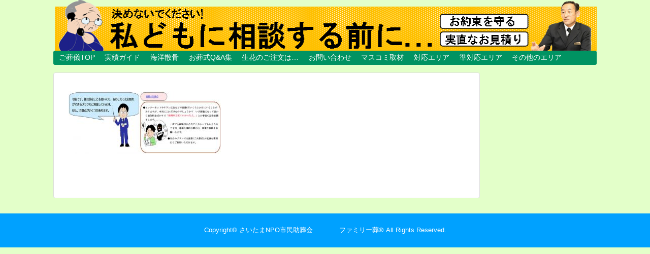

--- FILE ---
content_type: text/html; charset=UTF-8
request_url: https://www.josoukai.jp/qa21/
body_size: 10626
content:
<!DOCTYPE html>
<html dir="ltr" lang="ja" prefix="og: https://ogp.me/ns#">
<head>
<meta charset="UTF-8">
  <meta name="viewport" content="width=1280, maximum-scale=1, user-scalable=yes">
<link rel="alternate" type="application/rss+xml" title="さいたまNPO市民助葬会　　　　ファミリー葬® RSS Feed" href="https://www.josoukai.jp/feed/" />
<link rel="pingback" href="https://www.josoukai.jp/wp/xmlrpc.php" />
<meta name="robots" content="noindex,follow">



<script>
  (function(i,s,o,g,r,a,m){i['GoogleAnalyticsObject']=r;i[r]=i[r]||function(){
  (i[r].q=i[r].q||[]).push(arguments)},i[r].l=1*new Date();a=s.createElement(o),
  m=s.getElementsByTagName(o)[0];a.async=1;a.src=g;m.parentNode.insertBefore(a,m)
  })(window,document,'script','https://www.google-analytics.com/analytics.js','ga');

  ga('create', 'UA-17240500-1', 'auto');
  ga('send', 'pageview');

</script><title>qa21 | さいたまNPO市民助葬会 ファミリー葬®</title>

		<!-- All in One SEO 4.9.3 - aioseo.com -->
	<meta name="robots" content="max-snippet:-1, max-image-preview:large, max-video-preview:-1" />
	<meta name="author" content="josoukai"/>
	<meta name="google-site-verification" content="E6UFcC5VjVvszEXd6Jg93GoFZPExa1i9EC8WdUSiSso" />
	<link rel="canonical" href="https://www.josoukai.jp/qa21/" />
	<meta name="generator" content="All in One SEO (AIOSEO) 4.9.3" />
		<meta property="og:locale" content="ja_JP" />
		<meta property="og:site_name" content="さいたまNPO市民助葬会　　　　ファミリー葬® | &quot;慎重に選ぶ&quot;市民助葬会へどうぞ!　おかげさまで明確な内容-集まる信頼で20年超" />
		<meta property="og:type" content="article" />
		<meta property="og:title" content="qa21 | さいたまNPO市民助葬会 ファミリー葬®" />
		<meta property="og:url" content="https://www.josoukai.jp/qa21/" />
		<meta property="article:published_time" content="2016-07-25T04:15:23+00:00" />
		<meta property="article:modified_time" content="2019-11-17T06:52:55+00:00" />
		<meta name="twitter:card" content="summary_large_image" />
		<meta name="twitter:title" content="qa21 | さいたまNPO市民助葬会 ファミリー葬®" />
		<!-- All in One SEO -->

<link rel="alternate" type="application/rss+xml" title="さいたまNPO市民助葬会　　　　ファミリー葬® &raquo; フィード" href="https://www.josoukai.jp/feed/" />
<link rel="alternate" type="application/rss+xml" title="さいたまNPO市民助葬会　　　　ファミリー葬® &raquo; コメントフィード" href="https://www.josoukai.jp/comments/feed/" />
<link rel="alternate" title="oEmbed (JSON)" type="application/json+oembed" href="https://www.josoukai.jp/wp-json/oembed/1.0/embed?url=https%3A%2F%2Fwww.josoukai.jp%2Fqa21%2F" />
<link rel="alternate" title="oEmbed (XML)" type="text/xml+oembed" href="https://www.josoukai.jp/wp-json/oembed/1.0/embed?url=https%3A%2F%2Fwww.josoukai.jp%2Fqa21%2F&#038;format=xml" />
		<!-- This site uses the Google Analytics by MonsterInsights plugin v9.11.1 - Using Analytics tracking - https://www.monsterinsights.com/ -->
		<!-- Note: MonsterInsights is not currently configured on this site. The site owner needs to authenticate with Google Analytics in the MonsterInsights settings panel. -->
					<!-- No tracking code set -->
				<!-- / Google Analytics by MonsterInsights -->
		<style id='wp-img-auto-sizes-contain-inline-css' type='text/css'>
img:is([sizes=auto i],[sizes^="auto," i]){contain-intrinsic-size:3000px 1500px}
/*# sourceURL=wp-img-auto-sizes-contain-inline-css */
</style>
<link rel='stylesheet' id='simplicity-style-css' href='https://www.josoukai.jp/wp/wp-content/themes/simplicity2/style.css' type='text/css' media='all' />
<link rel='stylesheet' id='responsive-style-css' href='https://www.josoukai.jp/wp/wp-content/themes/simplicity2/css/responsive-pc.css' type='text/css' media='all' />
<link rel='stylesheet' id='font-awesome-style-css' href='https://www.josoukai.jp/wp/wp-content/themes/simplicity2/webfonts/css/font-awesome.min.css' type='text/css' media='all' />
<link rel='stylesheet' id='icomoon-style-css' href='https://www.josoukai.jp/wp/wp-content/themes/simplicity2/webfonts/icomoon/style.css' type='text/css' media='all' />
<link rel='stylesheet' id='responsive-mode-style-css' href='https://www.josoukai.jp/wp/wp-content/themes/simplicity2/responsive.css' type='text/css' media='all' />
<link rel='stylesheet' id='extension-style-css' href='https://www.josoukai.jp/wp/wp-content/themes/simplicity2/css/extension.css' type='text/css' media='all' />
<style id='extension-style-inline-css' type='text/css'>

#navi ul,
#navi ul.sub-menu,
#navi ul.children {
  background-color: #009362;
  border-color: #009362;
}
#navi ul li a {
  color:#ffffff;
}
#navi ul li a:hover {
  background-color:#4ac93e;
}
#mobile-menu a {
  color:#009362;
}
#footer {
  background-color:#00a1ff;
}
.article {
  font-size:14px;
}
#header .alignleft {
  margin-right: 30px;
  max-width: none;
}
@media screen and (max-width:639px){
  .article br{
    display: block;
  }
}
#h-top {
  background-image:url('https://www.josoukai.jp/wp/wp-content/uploads/2019/12/cropped-40c1a3feb421a534cfc77a72d5502970.png');
}

/*# sourceURL=extension-style-inline-css */
</style>
<link rel='stylesheet' id='child-style-css' href='https://www.josoukai.jp/wp/wp-content/themes/simplicity2-child/style.css' type='text/css' media='all' />
<link rel='stylesheet' id='child-responsive-mode-style-css' href='https://www.josoukai.jp/wp/wp-content/themes/simplicity2-child/responsive.css' type='text/css' media='all' />
<link rel='stylesheet' id='print-style-css' href='https://www.josoukai.jp/wp/wp-content/themes/simplicity2/css/print.css' type='text/css' media='print' />
<link rel='stylesheet' id='sns-twitter-type-style-css' href='https://www.josoukai.jp/wp/wp-content/themes/simplicity2/css/sns-twitter-type.css' type='text/css' media='all' />
<style id='wp-emoji-styles-inline-css' type='text/css'>

	img.wp-smiley, img.emoji {
		display: inline !important;
		border: none !important;
		box-shadow: none !important;
		height: 1em !important;
		width: 1em !important;
		margin: 0 0.07em !important;
		vertical-align: -0.1em !important;
		background: none !important;
		padding: 0 !important;
	}
/*# sourceURL=wp-emoji-styles-inline-css */
</style>
<style id='wp-block-library-inline-css' type='text/css'>
:root{--wp-block-synced-color:#7a00df;--wp-block-synced-color--rgb:122,0,223;--wp-bound-block-color:var(--wp-block-synced-color);--wp-editor-canvas-background:#ddd;--wp-admin-theme-color:#007cba;--wp-admin-theme-color--rgb:0,124,186;--wp-admin-theme-color-darker-10:#006ba1;--wp-admin-theme-color-darker-10--rgb:0,107,160.5;--wp-admin-theme-color-darker-20:#005a87;--wp-admin-theme-color-darker-20--rgb:0,90,135;--wp-admin-border-width-focus:2px}@media (min-resolution:192dpi){:root{--wp-admin-border-width-focus:1.5px}}.wp-element-button{cursor:pointer}:root .has-very-light-gray-background-color{background-color:#eee}:root .has-very-dark-gray-background-color{background-color:#313131}:root .has-very-light-gray-color{color:#eee}:root .has-very-dark-gray-color{color:#313131}:root .has-vivid-green-cyan-to-vivid-cyan-blue-gradient-background{background:linear-gradient(135deg,#00d084,#0693e3)}:root .has-purple-crush-gradient-background{background:linear-gradient(135deg,#34e2e4,#4721fb 50%,#ab1dfe)}:root .has-hazy-dawn-gradient-background{background:linear-gradient(135deg,#faaca8,#dad0ec)}:root .has-subdued-olive-gradient-background{background:linear-gradient(135deg,#fafae1,#67a671)}:root .has-atomic-cream-gradient-background{background:linear-gradient(135deg,#fdd79a,#004a59)}:root .has-nightshade-gradient-background{background:linear-gradient(135deg,#330968,#31cdcf)}:root .has-midnight-gradient-background{background:linear-gradient(135deg,#020381,#2874fc)}:root{--wp--preset--font-size--normal:16px;--wp--preset--font-size--huge:42px}.has-regular-font-size{font-size:1em}.has-larger-font-size{font-size:2.625em}.has-normal-font-size{font-size:var(--wp--preset--font-size--normal)}.has-huge-font-size{font-size:var(--wp--preset--font-size--huge)}.has-text-align-center{text-align:center}.has-text-align-left{text-align:left}.has-text-align-right{text-align:right}.has-fit-text{white-space:nowrap!important}#end-resizable-editor-section{display:none}.aligncenter{clear:both}.items-justified-left{justify-content:flex-start}.items-justified-center{justify-content:center}.items-justified-right{justify-content:flex-end}.items-justified-space-between{justify-content:space-between}.screen-reader-text{border:0;clip-path:inset(50%);height:1px;margin:-1px;overflow:hidden;padding:0;position:absolute;width:1px;word-wrap:normal!important}.screen-reader-text:focus{background-color:#ddd;clip-path:none;color:#444;display:block;font-size:1em;height:auto;left:5px;line-height:normal;padding:15px 23px 14px;text-decoration:none;top:5px;width:auto;z-index:100000}html :where(.has-border-color){border-style:solid}html :where([style*=border-top-color]){border-top-style:solid}html :where([style*=border-right-color]){border-right-style:solid}html :where([style*=border-bottom-color]){border-bottom-style:solid}html :where([style*=border-left-color]){border-left-style:solid}html :where([style*=border-width]){border-style:solid}html :where([style*=border-top-width]){border-top-style:solid}html :where([style*=border-right-width]){border-right-style:solid}html :where([style*=border-bottom-width]){border-bottom-style:solid}html :where([style*=border-left-width]){border-left-style:solid}html :where(img[class*=wp-image-]){height:auto;max-width:100%}:where(figure){margin:0 0 1em}html :where(.is-position-sticky){--wp-admin--admin-bar--position-offset:var(--wp-admin--admin-bar--height,0px)}@media screen and (max-width:600px){html :where(.is-position-sticky){--wp-admin--admin-bar--position-offset:0px}}

/*# sourceURL=wp-block-library-inline-css */
</style><style id='global-styles-inline-css' type='text/css'>
:root{--wp--preset--aspect-ratio--square: 1;--wp--preset--aspect-ratio--4-3: 4/3;--wp--preset--aspect-ratio--3-4: 3/4;--wp--preset--aspect-ratio--3-2: 3/2;--wp--preset--aspect-ratio--2-3: 2/3;--wp--preset--aspect-ratio--16-9: 16/9;--wp--preset--aspect-ratio--9-16: 9/16;--wp--preset--color--black: #000000;--wp--preset--color--cyan-bluish-gray: #abb8c3;--wp--preset--color--white: #ffffff;--wp--preset--color--pale-pink: #f78da7;--wp--preset--color--vivid-red: #cf2e2e;--wp--preset--color--luminous-vivid-orange: #ff6900;--wp--preset--color--luminous-vivid-amber: #fcb900;--wp--preset--color--light-green-cyan: #7bdcb5;--wp--preset--color--vivid-green-cyan: #00d084;--wp--preset--color--pale-cyan-blue: #8ed1fc;--wp--preset--color--vivid-cyan-blue: #0693e3;--wp--preset--color--vivid-purple: #9b51e0;--wp--preset--gradient--vivid-cyan-blue-to-vivid-purple: linear-gradient(135deg,rgb(6,147,227) 0%,rgb(155,81,224) 100%);--wp--preset--gradient--light-green-cyan-to-vivid-green-cyan: linear-gradient(135deg,rgb(122,220,180) 0%,rgb(0,208,130) 100%);--wp--preset--gradient--luminous-vivid-amber-to-luminous-vivid-orange: linear-gradient(135deg,rgb(252,185,0) 0%,rgb(255,105,0) 100%);--wp--preset--gradient--luminous-vivid-orange-to-vivid-red: linear-gradient(135deg,rgb(255,105,0) 0%,rgb(207,46,46) 100%);--wp--preset--gradient--very-light-gray-to-cyan-bluish-gray: linear-gradient(135deg,rgb(238,238,238) 0%,rgb(169,184,195) 100%);--wp--preset--gradient--cool-to-warm-spectrum: linear-gradient(135deg,rgb(74,234,220) 0%,rgb(151,120,209) 20%,rgb(207,42,186) 40%,rgb(238,44,130) 60%,rgb(251,105,98) 80%,rgb(254,248,76) 100%);--wp--preset--gradient--blush-light-purple: linear-gradient(135deg,rgb(255,206,236) 0%,rgb(152,150,240) 100%);--wp--preset--gradient--blush-bordeaux: linear-gradient(135deg,rgb(254,205,165) 0%,rgb(254,45,45) 50%,rgb(107,0,62) 100%);--wp--preset--gradient--luminous-dusk: linear-gradient(135deg,rgb(255,203,112) 0%,rgb(199,81,192) 50%,rgb(65,88,208) 100%);--wp--preset--gradient--pale-ocean: linear-gradient(135deg,rgb(255,245,203) 0%,rgb(182,227,212) 50%,rgb(51,167,181) 100%);--wp--preset--gradient--electric-grass: linear-gradient(135deg,rgb(202,248,128) 0%,rgb(113,206,126) 100%);--wp--preset--gradient--midnight: linear-gradient(135deg,rgb(2,3,129) 0%,rgb(40,116,252) 100%);--wp--preset--font-size--small: 13px;--wp--preset--font-size--medium: 20px;--wp--preset--font-size--large: 36px;--wp--preset--font-size--x-large: 42px;--wp--preset--spacing--20: 0.44rem;--wp--preset--spacing--30: 0.67rem;--wp--preset--spacing--40: 1rem;--wp--preset--spacing--50: 1.5rem;--wp--preset--spacing--60: 2.25rem;--wp--preset--spacing--70: 3.38rem;--wp--preset--spacing--80: 5.06rem;--wp--preset--shadow--natural: 6px 6px 9px rgba(0, 0, 0, 0.2);--wp--preset--shadow--deep: 12px 12px 50px rgba(0, 0, 0, 0.4);--wp--preset--shadow--sharp: 6px 6px 0px rgba(0, 0, 0, 0.2);--wp--preset--shadow--outlined: 6px 6px 0px -3px rgb(255, 255, 255), 6px 6px rgb(0, 0, 0);--wp--preset--shadow--crisp: 6px 6px 0px rgb(0, 0, 0);}:where(.is-layout-flex){gap: 0.5em;}:where(.is-layout-grid){gap: 0.5em;}body .is-layout-flex{display: flex;}.is-layout-flex{flex-wrap: wrap;align-items: center;}.is-layout-flex > :is(*, div){margin: 0;}body .is-layout-grid{display: grid;}.is-layout-grid > :is(*, div){margin: 0;}:where(.wp-block-columns.is-layout-flex){gap: 2em;}:where(.wp-block-columns.is-layout-grid){gap: 2em;}:where(.wp-block-post-template.is-layout-flex){gap: 1.25em;}:where(.wp-block-post-template.is-layout-grid){gap: 1.25em;}.has-black-color{color: var(--wp--preset--color--black) !important;}.has-cyan-bluish-gray-color{color: var(--wp--preset--color--cyan-bluish-gray) !important;}.has-white-color{color: var(--wp--preset--color--white) !important;}.has-pale-pink-color{color: var(--wp--preset--color--pale-pink) !important;}.has-vivid-red-color{color: var(--wp--preset--color--vivid-red) !important;}.has-luminous-vivid-orange-color{color: var(--wp--preset--color--luminous-vivid-orange) !important;}.has-luminous-vivid-amber-color{color: var(--wp--preset--color--luminous-vivid-amber) !important;}.has-light-green-cyan-color{color: var(--wp--preset--color--light-green-cyan) !important;}.has-vivid-green-cyan-color{color: var(--wp--preset--color--vivid-green-cyan) !important;}.has-pale-cyan-blue-color{color: var(--wp--preset--color--pale-cyan-blue) !important;}.has-vivid-cyan-blue-color{color: var(--wp--preset--color--vivid-cyan-blue) !important;}.has-vivid-purple-color{color: var(--wp--preset--color--vivid-purple) !important;}.has-black-background-color{background-color: var(--wp--preset--color--black) !important;}.has-cyan-bluish-gray-background-color{background-color: var(--wp--preset--color--cyan-bluish-gray) !important;}.has-white-background-color{background-color: var(--wp--preset--color--white) !important;}.has-pale-pink-background-color{background-color: var(--wp--preset--color--pale-pink) !important;}.has-vivid-red-background-color{background-color: var(--wp--preset--color--vivid-red) !important;}.has-luminous-vivid-orange-background-color{background-color: var(--wp--preset--color--luminous-vivid-orange) !important;}.has-luminous-vivid-amber-background-color{background-color: var(--wp--preset--color--luminous-vivid-amber) !important;}.has-light-green-cyan-background-color{background-color: var(--wp--preset--color--light-green-cyan) !important;}.has-vivid-green-cyan-background-color{background-color: var(--wp--preset--color--vivid-green-cyan) !important;}.has-pale-cyan-blue-background-color{background-color: var(--wp--preset--color--pale-cyan-blue) !important;}.has-vivid-cyan-blue-background-color{background-color: var(--wp--preset--color--vivid-cyan-blue) !important;}.has-vivid-purple-background-color{background-color: var(--wp--preset--color--vivid-purple) !important;}.has-black-border-color{border-color: var(--wp--preset--color--black) !important;}.has-cyan-bluish-gray-border-color{border-color: var(--wp--preset--color--cyan-bluish-gray) !important;}.has-white-border-color{border-color: var(--wp--preset--color--white) !important;}.has-pale-pink-border-color{border-color: var(--wp--preset--color--pale-pink) !important;}.has-vivid-red-border-color{border-color: var(--wp--preset--color--vivid-red) !important;}.has-luminous-vivid-orange-border-color{border-color: var(--wp--preset--color--luminous-vivid-orange) !important;}.has-luminous-vivid-amber-border-color{border-color: var(--wp--preset--color--luminous-vivid-amber) !important;}.has-light-green-cyan-border-color{border-color: var(--wp--preset--color--light-green-cyan) !important;}.has-vivid-green-cyan-border-color{border-color: var(--wp--preset--color--vivid-green-cyan) !important;}.has-pale-cyan-blue-border-color{border-color: var(--wp--preset--color--pale-cyan-blue) !important;}.has-vivid-cyan-blue-border-color{border-color: var(--wp--preset--color--vivid-cyan-blue) !important;}.has-vivid-purple-border-color{border-color: var(--wp--preset--color--vivid-purple) !important;}.has-vivid-cyan-blue-to-vivid-purple-gradient-background{background: var(--wp--preset--gradient--vivid-cyan-blue-to-vivid-purple) !important;}.has-light-green-cyan-to-vivid-green-cyan-gradient-background{background: var(--wp--preset--gradient--light-green-cyan-to-vivid-green-cyan) !important;}.has-luminous-vivid-amber-to-luminous-vivid-orange-gradient-background{background: var(--wp--preset--gradient--luminous-vivid-amber-to-luminous-vivid-orange) !important;}.has-luminous-vivid-orange-to-vivid-red-gradient-background{background: var(--wp--preset--gradient--luminous-vivid-orange-to-vivid-red) !important;}.has-very-light-gray-to-cyan-bluish-gray-gradient-background{background: var(--wp--preset--gradient--very-light-gray-to-cyan-bluish-gray) !important;}.has-cool-to-warm-spectrum-gradient-background{background: var(--wp--preset--gradient--cool-to-warm-spectrum) !important;}.has-blush-light-purple-gradient-background{background: var(--wp--preset--gradient--blush-light-purple) !important;}.has-blush-bordeaux-gradient-background{background: var(--wp--preset--gradient--blush-bordeaux) !important;}.has-luminous-dusk-gradient-background{background: var(--wp--preset--gradient--luminous-dusk) !important;}.has-pale-ocean-gradient-background{background: var(--wp--preset--gradient--pale-ocean) !important;}.has-electric-grass-gradient-background{background: var(--wp--preset--gradient--electric-grass) !important;}.has-midnight-gradient-background{background: var(--wp--preset--gradient--midnight) !important;}.has-small-font-size{font-size: var(--wp--preset--font-size--small) !important;}.has-medium-font-size{font-size: var(--wp--preset--font-size--medium) !important;}.has-large-font-size{font-size: var(--wp--preset--font-size--large) !important;}.has-x-large-font-size{font-size: var(--wp--preset--font-size--x-large) !important;}
/*# sourceURL=global-styles-inline-css */
</style>

<style id='classic-theme-styles-inline-css' type='text/css'>
/*! This file is auto-generated */
.wp-block-button__link{color:#fff;background-color:#32373c;border-radius:9999px;box-shadow:none;text-decoration:none;padding:calc(.667em + 2px) calc(1.333em + 2px);font-size:1.125em}.wp-block-file__button{background:#32373c;color:#fff;text-decoration:none}
/*# sourceURL=/wp-includes/css/classic-themes.min.css */
</style>
<script type="text/javascript" src="https://www.josoukai.jp/wp/wp-includes/js/jquery/jquery.min.js" id="jquery-core-js"></script>
<script type="text/javascript" src="https://www.josoukai.jp/wp/wp-includes/js/jquery/jquery-migrate.min.js" id="jquery-migrate-js"></script>
<link rel="EditURI" type="application/rsd+xml" title="RSD" href="https://www.josoukai.jp/wp/xmlrpc.php?rsd" />
<meta name="generator" content="WordPress 6.9" />
<link rel='shortlink' href='https://www.josoukai.jp/?p=1812' />
<style type="text/css" id="custom-background-css">
body.custom-background { background-color: #e3ffc9; }
</style>
	<link rel="icon" href="https://www.josoukai.jp/wp/wp-content/uploads/2025/08/cropped-しみん2-32x32.jpg" sizes="32x32" />
<link rel="icon" href="https://www.josoukai.jp/wp/wp-content/uploads/2025/08/cropped-しみん2-192x192.jpg" sizes="192x192" />
<link rel="apple-touch-icon" href="https://www.josoukai.jp/wp/wp-content/uploads/2025/08/cropped-しみん2-180x180.jpg" />
<meta name="msapplication-TileImage" content="https://www.josoukai.jp/wp/wp-content/uploads/2025/08/cropped-しみん2-270x270.jpg" />
</head>
  <body class="attachment wp-singular attachment-template-default single single-attachment postid-1812 attachmentid-1812 attachment-jpeg custom-background wp-theme-simplicity2 wp-child-theme-simplicity2-child" itemscope itemtype="http://schema.org/WebPage">
    <div id="container">

      <!-- header -->
      <header itemscope itemtype="http://schema.org/WPHeader">
        <div id="header" class="clearfix">
          <div id="header-in">

                        <div id="h-top">
              <!-- モバイルメニュー表示用のボタン -->
<div id="mobile-menu">
  <a id="mobile-menu-toggle" href="#"><span class="fa fa-bars fa-2x"></span></a>
</div>

              <div class="alignleft top-title-catchphrase">
                <!-- サイトのタイトル -->
<p id="site-title" itemscope itemtype="http://schema.org/Organization">
  <a href="https://www.josoukai.jp/">さいたまNPO市民助葬会　　　　ファミリー葬®</a></p>
<!-- サイトの概要 -->
<p id="site-description">
  &quot;慎重に選ぶ&quot;市民助葬会へどうぞ!　おかげさまで明確な内容-集まる信頼で20年超</p>
              </div>

              <div class="alignright top-sns-follows">
                              </div>

            </div><!-- /#h-top -->
          </div><!-- /#header-in -->
        </div><!-- /#header -->
      </header>

      <!-- Navigation -->
<nav itemscope itemtype="http://schema.org/SiteNavigationElement">
  <div id="navi">
      	<div id="navi-in">
      <div class="menu-%e5%ae%b6%e6%97%8f%e8%91%ac%e3%83%9b%e3%83%bc%e3%83%ab-container"><ul id="menu-%e5%ae%b6%e6%97%8f%e8%91%ac%e3%83%9b%e3%83%bc%e3%83%ab" class="menu"><li id="menu-item-1079" class="menu-item menu-item-type-post_type menu-item-object-page menu-item-home menu-item-1079"><a href="https://www.josoukai.jp/">ご葬儀TOP</a></li>
<li id="menu-item-1274" class="menu-item menu-item-type-custom menu-item-object-custom menu-item-1274"><a href="http://josoukai.hatenablog.jp/">実績ガイド</a></li>
<li id="menu-item-1065" class="menu-item menu-item-type-post_type menu-item-object-page menu-item-1065"><a href="https://www.josoukai.jp/kaiyou/">海洋散骨</a></li>
<li id="menu-item-8587" class="menu-item menu-item-type-post_type menu-item-object-post menu-item-8587"><a href="https://www.josoukai.jp/qa/">お葬式Q&amp;A集</a></li>
<li id="menu-item-11052" class="menu-item menu-item-type-post_type menu-item-object-post menu-item-11052"><a href="https://www.josoukai.jp/seika-2/">生花のご注文は…</a></li>
<li id="menu-item-207" class="menu-item menu-item-type-post_type menu-item-object-page menu-item-207"><a href="https://www.josoukai.jp/rush/">お問い合わせ</a></li>
<li id="menu-item-10746" class="menu-item menu-item-type-post_type menu-item-object-page menu-item-10746"><a href="https://www.josoukai.jp/movie/">マスコミ取材</a></li>
<li id="menu-item-9316" class="menu-item menu-item-type-post_type menu-item-object-page menu-item-home menu-item-has-children menu-item-9316"><a href="https://www.josoukai.jp/">対応エリア</a>
<ul class="sub-menu">
	<li id="menu-item-810" class="menu-item menu-item-type-post_type menu-item-object-post menu-item-810"><a href="https://www.josoukai.jp/tkr/">所沢市</a></li>
	<li id="menu-item-7298" class="menu-item menu-item-type-post_type menu-item-object-post menu-item-7298"><a href="https://www.josoukai.jp/kys/">清瀬市</a></li>
	<li id="menu-item-9135" class="menu-item menu-item-type-post_type menu-item-object-post menu-item-9135"><a href="https://www.josoukai.jp/hujimi/">富士見市</a></li>
	<li id="menu-item-9136" class="menu-item menu-item-type-post_type menu-item-object-post menu-item-9136"><a href="https://www.josoukai.jp/hujimino/">ふじみ野市</a></li>
	<li id="menu-item-9137" class="menu-item menu-item-type-post_type menu-item-object-post menu-item-9137"><a href="https://www.josoukai.jp/miyosi/">三芳町</a></li>
	<li id="menu-item-7278" class="menu-item menu-item-type-post_type menu-item-object-post menu-item-7278"><a href="https://www.josoukai.jp/sym/">狭山市</a></li>
</ul>
</li>
<li id="menu-item-9317" class="menu-item menu-item-type-post_type menu-item-object-page menu-item-home menu-item-has-children menu-item-9317"><a href="https://www.josoukai.jp/">準対応エリア</a>
<ul class="sub-menu">
	<li id="menu-item-10432" class="menu-item menu-item-type-post_type menu-item-object-post menu-item-10432"><a href="https://www.josoukai.jp/post-2443/">飯能市＋日高市</a></li>
	<li id="menu-item-7297" class="menu-item menu-item-type-post_type menu-item-object-post menu-item-7297"><a href="https://www.josoukai.jp/hmy/">東村山市</a></li>
	<li id="menu-item-8027" class="menu-item menu-item-type-post_type menu-item-object-post menu-item-8027"><a href="https://www.josoukai.jp/post-7690/">東大和市</a></li>
	<li id="menu-item-9138" class="menu-item menu-item-type-post_type menu-item-object-post menu-item-9138"><a href="https://www.josoukai.jp/kwg/">川越市</a></li>
	<li id="menu-item-1030" class="menu-item menu-item-type-post_type menu-item-object-post menu-item-1030"><a href="https://www.josoukai.jp/urw/">さいたま市</a></li>
	<li id="menu-item-9141" class="menu-item menu-item-type-post_type menu-item-object-post menu-item-9141"><a href="https://www.josoukai.jp/mss/">武蔵村山市</a></li>
	<li id="menu-item-9140" class="menu-item menu-item-type-post_type menu-item-object-post menu-item-9140"><a href="https://www.josoukai.jp/post-2344/">入間市</a></li>
	<li id="menu-item-8026" class="menu-item menu-item-type-post_type menu-item-object-post menu-item-8026"><a href="https://www.josoukai.jp/post-7695/">小平市</a></li>
	<li id="menu-item-7975" class="menu-item menu-item-type-post_type menu-item-object-post menu-item-7975"><a href="https://www.josoukai.jp/post-7688/">東久留米市</a></li>
</ul>
</li>
<li id="menu-item-10220" class="menu-item menu-item-type-post_type menu-item-object-page menu-item-home menu-item-has-children menu-item-10220"><a href="https://www.josoukai.jp/">その他のエリア</a>
<ul class="sub-menu">
	<li id="menu-item-10240" class="menu-item menu-item-type-post_type menu-item-object-post menu-item-10240"><a href="https://www.josoukai.jp/niz/">新座市のご葬儀</a></li>
	<li id="menu-item-10238" class="menu-item menu-item-type-post_type menu-item-object-post menu-item-10238"><a href="https://www.josoukai.jp/post-2958/">志木市のご葬儀</a></li>
	<li id="menu-item-10242" class="menu-item menu-item-type-post_type menu-item-object-post menu-item-10242"><a href="https://www.josoukai.jp/post-2905/">朝霞市のご葬儀</a></li>
	<li id="menu-item-10306" class="menu-item menu-item-type-post_type menu-item-object-post menu-item-10306"><a href="https://www.josoukai.jp/post-2558/">福生市のご葬儀</a></li>
	<li id="menu-item-10305" class="menu-item menu-item-type-post_type menu-item-object-post menu-item-10305"><a href="https://www.josoukai.jp/post-2523/">瑞穂町のご葬儀</a></li>
	<li id="menu-item-10295" class="menu-item menu-item-type-post_type menu-item-object-post menu-item-10295"><a href="https://www.josoukai.jp/post-7697/">小金井市のご葬儀</a></li>
	<li id="menu-item-10250" class="menu-item menu-item-type-post_type menu-item-object-post menu-item-10250"><a href="https://www.josoukai.jp/post-2847/">熊谷市のご葬儀</a></li>
	<li id="menu-item-10243" class="menu-item menu-item-type-post_type menu-item-object-post menu-item-10243"><a href="https://www.josoukai.jp/post-3422/">東松山市のご葬儀</a></li>
	<li id="menu-item-10223" class="menu-item menu-item-type-post_type menu-item-object-post menu-item-10223"><a href="https://www.josoukai.jp/post-2560/">上尾市のご葬儀</a></li>
	<li id="menu-item-10222" class="menu-item menu-item-type-post_type menu-item-object-post menu-item-10222"><a href="https://www.josoukai.jp/post-5619/">三郷市のご葬儀</a></li>
	<li id="menu-item-10225" class="menu-item menu-item-type-post_type menu-item-object-post menu-item-10225"><a href="https://www.josoukai.jp/post-2723/">久喜市のご葬儀</a></li>
	<li id="menu-item-10227" class="menu-item menu-item-type-post_type menu-item-object-post menu-item-10227"><a href="https://www.josoukai.jp/post-2768/">加須市のご葬儀</a></li>
	<li id="menu-item-10228" class="menu-item menu-item-type-post_type menu-item-object-post menu-item-10228"><a href="https://www.josoukai.jp/post-5813/">北本市のご葬儀</a></li>
	<li id="menu-item-10230" class="menu-item menu-item-type-post_type menu-item-object-post menu-item-10230"><a href="https://www.josoukai.jp/post-6544/">坂戸市のご葬儀</a></li>
	<li id="menu-item-10236" class="menu-item menu-item-type-post_type menu-item-object-post menu-item-10236"><a href="https://www.josoukai.jp/post-2975/">川口市のご葬儀</a></li>
	<li id="menu-item-10237" class="menu-item menu-item-type-post_type menu-item-object-post menu-item-10237"><a href="https://www.josoukai.jp/post-2786/">幸手市のご葬儀</a></li>
	<li id="menu-item-10241" class="menu-item menu-item-type-post_type menu-item-object-post menu-item-10241"><a href="https://www.josoukai.jp/post-5873/">春日部市のご葬儀</a></li>
	<li id="menu-item-10248" class="menu-item menu-item-type-post_type menu-item-object-post menu-item-10248"><a href="https://www.josoukai.jp/post-6021/">深谷市のご葬儀</a></li>
	<li id="menu-item-10251" class="menu-item menu-item-type-post_type menu-item-object-post menu-item-10251"><a href="https://www.josoukai.jp/post-5912/">白岡市のご葬儀</a></li>
	<li id="menu-item-10254" class="menu-item menu-item-type-post_type menu-item-object-post menu-item-10254"><a href="https://www.josoukai.jp/post-6438/">秩父市のご葬儀</a></li>
	<li id="menu-item-10255" class="menu-item menu-item-type-post_type menu-item-object-post menu-item-10255"><a href="https://www.josoukai.jp/post-6366/">美里町のご葬儀</a></li>
	<li id="menu-item-10256" class="menu-item menu-item-type-post_type menu-item-object-post menu-item-10256"><a href="https://www.josoukai.jp/post-2540/">羽村市のご葬儀</a></li>
	<li id="menu-item-10257" class="menu-item menu-item-type-post_type menu-item-object-post menu-item-10257"><a href="https://www.josoukai.jp/post-6000/">羽生市のご葬儀</a></li>
	<li id="menu-item-10258" class="menu-item menu-item-type-post_type menu-item-object-post menu-item-10258"><a href="https://www.josoukai.jp/post-5419/">草加市のご葬儀</a></li>
	<li id="menu-item-10259" class="menu-item menu-item-type-post_type menu-item-object-post menu-item-10259"><a href="https://www.josoukai.jp/post-3051/">蕨市のご葬儀</a></li>
	<li id="menu-item-10260" class="menu-item menu-item-type-post_type menu-item-object-post menu-item-10260"><a href="https://www.josoukai.jp/post-5696/">行田市のご葬儀</a></li>
	<li id="menu-item-10262" class="menu-item menu-item-type-post_type menu-item-object-post menu-item-10262"><a href="https://www.josoukai.jp/post-5508/">越谷市のご葬儀</a></li>
	<li id="menu-item-10264" class="menu-item menu-item-type-post_type menu-item-object-post menu-item-10264"><a href="https://www.josoukai.jp/post-3630/">世田谷区のご葬儀</a></li>
	<li id="menu-item-10265" class="menu-item menu-item-type-post_type menu-item-object-post menu-item-10265"><a href="https://www.josoukai.jp/post-3670/">中央区のご葬儀</a></li>
	<li id="menu-item-10266" class="menu-item menu-item-type-post_type menu-item-object-post menu-item-10266"><a href="https://www.josoukai.jp/post-3632/">中野区のご葬儀</a></li>
	<li id="menu-item-10267" class="menu-item menu-item-type-post_type menu-item-object-post menu-item-10267"><a href="https://www.josoukai.jp/post-3662/">北区のご葬儀</a></li>
	<li id="menu-item-10268" class="menu-item menu-item-type-post_type menu-item-object-post menu-item-10268"><a href="https://www.josoukai.jp/post-3647/">千代田区のご葬儀</a></li>
	<li id="menu-item-10269" class="menu-item menu-item-type-post_type menu-item-object-post menu-item-10269"><a href="https://www.josoukai.jp/post-3666/">台東区のご葬儀</a></li>
	<li id="menu-item-10270" class="menu-item menu-item-type-post_type menu-item-object-post menu-item-10270"><a href="https://www.josoukai.jp/post-3655/">品川区のご葬儀</a></li>
	<li id="menu-item-10271" class="menu-item menu-item-type-post_type menu-item-object-post menu-item-10271"><a href="https://www.josoukai.jp/post-3668/">墨田区のご葬儀</a></li>
	<li id="menu-item-10272" class="menu-item menu-item-type-post_type menu-item-object-post menu-item-10272"><a href="https://www.josoukai.jp/post-3658/">大田区のご葬儀</a></li>
	<li id="menu-item-10273" class="menu-item menu-item-type-post_type menu-item-object-post menu-item-10273"><a href="https://www.josoukai.jp/post-3645/">文京区のご葬儀</a></li>
	<li id="menu-item-10274" class="menu-item menu-item-type-post_type menu-item-object-post menu-item-10274"><a href="https://www.josoukai.jp/post-3643/">新宿区のご葬儀</a></li>
	<li id="menu-item-10275" class="menu-item menu-item-type-post_type menu-item-object-post menu-item-10275"><a href="https://www.josoukai.jp/post-3628/">杉並区のご葬儀</a></li>
	<li id="menu-item-10276" class="menu-item menu-item-type-post_type menu-item-object-post menu-item-10276"><a href="https://www.josoukai.jp/post-3634/">板橋区のご葬儀</a></li>
	<li id="menu-item-10277" class="menu-item menu-item-type-post_type menu-item-object-post menu-item-10277"><a href="https://www.josoukai.jp/post-3674/">江戸川区のご葬儀</a></li>
	<li id="menu-item-10278" class="menu-item menu-item-type-post_type menu-item-object-post menu-item-10278"><a href="https://www.josoukai.jp/post-3676/">江東区のご葬儀</a></li>
	<li id="menu-item-10279" class="menu-item menu-item-type-post_type menu-item-object-post menu-item-10279"><a href="https://www.josoukai.jp/post-3649/">渋谷区のご葬儀</a></li>
	<li id="menu-item-10280" class="menu-item menu-item-type-post_type menu-item-object-post menu-item-10280"><a href="https://www.josoukai.jp/post-3653/">港区のご葬儀</a></li>
	<li id="menu-item-10281" class="menu-item menu-item-type-post_type menu-item-object-post menu-item-10281"><a href="https://www.josoukai.jp/post-3651/">目黒区のご葬儀</a></li>
	<li id="menu-item-10282" class="menu-item menu-item-type-post_type menu-item-object-post menu-item-10282"><a href="https://www.josoukai.jp/post-3626/">練馬区のご葬儀</a></li>
	<li id="menu-item-10283" class="menu-item menu-item-type-post_type menu-item-object-post menu-item-10283"><a href="https://www.josoukai.jp/post-3664/">荒川区のご葬儀</a></li>
	<li id="menu-item-10284" class="menu-item menu-item-type-post_type menu-item-object-post menu-item-10284"><a href="https://www.josoukai.jp/post-3672/">葛飾区のご葬儀</a></li>
	<li id="menu-item-10285" class="menu-item menu-item-type-post_type menu-item-object-post menu-item-10285"><a href="https://www.josoukai.jp/post-3641/">豊島区のご葬儀</a></li>
	<li id="menu-item-10286" class="menu-item menu-item-type-post_type menu-item-object-post menu-item-10286"><a href="https://www.josoukai.jp/post-3660/">足立区のご葬儀</a></li>
	<li id="menu-item-10239" class="menu-item menu-item-type-post_type menu-item-object-post menu-item-10239"><a href="https://www.josoukai.jp/post-3018/">戸田市のご葬儀</a></li>
	<li id="menu-item-10287" class="menu-item menu-item-type-post_type menu-item-object-post menu-item-10287"><a href="https://www.josoukai.jp/post-7768/">あきる野市のご葬儀</a></li>
	<li id="menu-item-10288" class="menu-item menu-item-type-post_type menu-item-object-post menu-item-10288"><a href="https://www.josoukai.jp/post-7701/">三鷹市のご葬儀</a></li>
	<li id="menu-item-10308" class="menu-item menu-item-type-post_type menu-item-object-post menu-item-10308"><a href="https://www.josoukai.jp/post-6219/">立川市のご葬儀</a></li>
	<li id="menu-item-10289" class="menu-item menu-item-type-post_type menu-item-object-post menu-item-10289"><a href="https://www.josoukai.jp/post-8273/">八王子市のご葬儀</a></li>
	<li id="menu-item-10290" class="menu-item menu-item-type-post_type menu-item-object-post menu-item-10290"><a href="https://www.josoukai.jp/post-3036/">和光市のご葬儀</a></li>
	<li id="menu-item-10291" class="menu-item menu-item-type-post_type menu-item-object-post menu-item-10291"><a href="https://www.josoukai.jp/post-7707/">国分寺市のご葬儀</a></li>
	<li id="menu-item-10292" class="menu-item menu-item-type-post_type menu-item-object-post menu-item-10292"><a href="https://www.josoukai.jp/post-8009/">国立市のご葬儀</a></li>
	<li id="menu-item-10293" class="menu-item menu-item-type-post_type menu-item-object-post menu-item-10293"><a href="https://www.josoukai.jp/post-8069/">多摩市のご葬儀</a></li>
	<li id="menu-item-10296" class="menu-item menu-item-type-post_type menu-item-object-post menu-item-10296"><a href="https://www.josoukai.jp/post-6168/">府中市のご葬儀</a></li>
	<li id="menu-item-10297" class="menu-item menu-item-type-post_type menu-item-object-post menu-item-10297"><a href="https://www.josoukai.jp/post-3018/">戸田市のご葬儀</a></li>
	<li id="menu-item-10299" class="menu-item menu-item-type-post_type menu-item-object-post menu-item-10299"><a href="https://www.josoukai.jp/post-7743/">日野市のご葬儀</a></li>
	<li id="menu-item-10300" class="menu-item menu-item-type-post_type menu-item-object-post menu-item-10300"><a href="https://www.josoukai.jp/post-8004/">昭島市のご葬儀　</a></li>
	<li id="menu-item-10303" class="menu-item menu-item-type-post_type menu-item-object-post menu-item-10303"><a href="https://www.josoukai.jp/post-7699/">武蔵野市のご葬儀</a></li>
	<li id="menu-item-10304" class="menu-item menu-item-type-post_type menu-item-object-post menu-item-10304"><a href="https://www.josoukai.jp/post-7705/">狛江市のご葬儀</a></li>
	<li id="menu-item-10307" class="menu-item menu-item-type-post_type menu-item-object-post menu-item-10307"><a href="https://www.josoukai.jp/post-8073/">稲城市のご葬儀</a></li>
	<li id="menu-item-10309" class="menu-item menu-item-type-post_type menu-item-object-post menu-item-10309"><a href="https://www.josoukai.jp/post-2540/">羽村市のご葬儀</a></li>
	<li id="menu-item-10310" class="menu-item menu-item-type-post_type menu-item-object-post menu-item-10310"><a href="https://www.josoukai.jp/post-7703/">調布市のご葬儀</a></li>
	<li id="menu-item-10311" class="menu-item menu-item-type-post_type menu-item-object-post menu-item-10311"><a href="https://www.josoukai.jp/post-7782/">青梅市のご葬儀</a></li>
	<li id="menu-item-10233" class="menu-item menu-item-type-post_type menu-item-object-post menu-item-10233"><a href="https://www.josoukai.jp/post-3486/">小川町のご葬儀</a></li>
	<li id="menu-item-10235" class="menu-item menu-item-type-post_type menu-item-object-post menu-item-10235"><a href="https://www.josoukai.jp/post-3470/">嵐山町のご葬儀</a></li>
	<li id="menu-item-10249" class="menu-item menu-item-type-post_type menu-item-object-post menu-item-10249"><a href="https://www.josoukai.jp/post-3451/">滑川町のご葬儀</a></li>
	<li id="menu-item-10221" class="menu-item menu-item-type-post_type menu-item-object-post menu-item-10221"><a href="https://www.josoukai.jp/post-3558/">ときがわ町のご葬儀</a></li>
	<li id="menu-item-10232" class="menu-item menu-item-type-post_type menu-item-object-post menu-item-10232"><a href="https://www.josoukai.jp/post-7553/">寄居町のご葬儀</a></li>
	<li id="menu-item-10261" class="menu-item menu-item-type-post_type menu-item-object-post menu-item-10261"><a href="https://www.josoukai.jp/post-7500/">越生町のご葬儀</a></li>
	<li id="menu-item-10247" class="menu-item menu-item-type-post_type menu-item-object-post menu-item-10247"><a href="https://www.josoukai.jp/post-4027/">毛呂山町のご葬儀</a></li>
	<li id="menu-item-10229" class="menu-item menu-item-type-post_type menu-item-object-post menu-item-10229"><a href="https://www.josoukai.jp/post-3524/">吉見町のご葬儀</a></li>
	<li id="menu-item-10226" class="menu-item menu-item-type-post_type menu-item-object-post menu-item-10226"><a href="https://www.josoukai.jp/post-2690/">伊奈町のご葬儀</a></li>
	<li id="menu-item-10246" class="menu-item menu-item-type-post_type menu-item-object-post menu-item-10246"><a href="https://www.josoukai.jp/post-6468/">横瀬町のご葬儀</a></li>
	<li id="menu-item-10252" class="menu-item menu-item-type-post_type menu-item-object-post menu-item-10252"><a href="https://www.josoukai.jp/post-6489/">皆野町のご葬儀</a></li>
	<li id="menu-item-10234" class="menu-item menu-item-type-post_type menu-item-object-post menu-item-10234"><a href="https://www.josoukai.jp/post-6520/">小鹿野町のご葬儀</a></li>
	<li id="menu-item-10263" class="menu-item menu-item-type-post_type menu-item-object-post menu-item-10263"><a href="https://www.josoukai.jp/post-6506/">長瀞町のご葬儀</a></li>
	<li id="menu-item-10231" class="menu-item menu-item-type-post_type menu-item-object-post menu-item-10231"><a href="https://www.josoukai.jp/post-2799/">宮代町のご葬儀</a></li>
	<li id="menu-item-10224" class="menu-item menu-item-type-post_type menu-item-object-post menu-item-10224"><a href="https://www.josoukai.jp/post-6400/">上里町のご葬儀</a></li>
	<li id="menu-item-10253" class="menu-item menu-item-type-post_type menu-item-object-post menu-item-10253"><a href="https://www.josoukai.jp/post-6384/">神川町のご葬儀</a></li>
	<li id="menu-item-10245" class="menu-item menu-item-type-post_type menu-item-object-post menu-item-10245"><a href="https://www.josoukai.jp/post-5555/">松伏町のご葬儀</a></li>
	<li id="menu-item-10294" class="menu-item menu-item-type-post_type menu-item-object-post menu-item-10294"><a href="https://www.josoukai.jp/post-8101/">奥多摩町のご葬儀</a></li>
	<li id="menu-item-10298" class="menu-item menu-item-type-post_type menu-item-object-post menu-item-10298"><a href="https://www.josoukai.jp/post-8095/">日の出町のご葬儀</a></li>
	<li id="menu-item-10302" class="menu-item menu-item-type-post_type menu-item-object-post menu-item-10302"><a href="https://www.josoukai.jp/post-8098/">檜原村のご葬儀</a></li>
	<li id="menu-item-10244" class="menu-item menu-item-type-post_type menu-item-object-post menu-item-10244"><a href="https://www.josoukai.jp/post-3573/">東秩父村のご葬儀</a></li>
</ul>
</li>
</ul></div>    </div><!-- /#navi-in -->
  </div><!-- /#navi -->
</nav>
<!-- /Navigation -->
      <!-- 本体部分 -->
      <div id="body">
        <div id="body-in">

          <div class="text10">

</div>

          <!-- main -->
          <main itemscope itemprop="mainContentOfPage" itemtype="http://schema.org/Blog">
            <div id="main">


  
    <div id="post-1812" class="post-1812 attachment type-attachment status-inherit hentry">
  <article class="article">
  
  
  <header>
    <h1 class="entry-title">
            qa21          </h1>
    <p class="post-meta">
                <span class="post-date"><span class="fa fa-clock-o fa-fw"></span><span class="entry-date date published">2016/7/25</span></span>
              <span class="post-update"><span class="fa fa-history fa-fw"></span><time class="entry-date date updated" datetime="2016-07-25T13:15:23+09:00">2019/11/17</time></span>
          
      
      
          </p>

    
    
    
      </header>

  
  <div id="the-content" class="entry-content">
  <p class="attachment"><a href='https://www.josoukai.jp/wp/wp-content/uploads/2016/06/qa21.jpg'><img decoding="async" width="300" height="123" src="https://www.josoukai.jp/wp/wp-content/uploads/2016/06/qa21-300x123.jpg" class="attachment-medium size-medium" alt="所沢葬儀Q&amp;A7" srcset="https://www.josoukai.jp/wp/wp-content/uploads/2016/06/qa21-300x123.jpg 300w, https://www.josoukai.jp/wp/wp-content/uploads/2016/06/qa21-320x131.jpg 320w, https://www.josoukai.jp/wp/wp-content/uploads/2016/06/qa21.jpg 800w" sizes="(max-width: 300px) 100vw, 300px" /></a></p>
  </div>

  <footer>
    <!-- ページリンク -->
    
    

    
    <div id="sns-group" class="sns-group sns-group-bottom">
    
        </div>

    
    <p class="footer-post-meta">

            <span class="post-tag"></span>
      
      <span class="post-author vcard author"><span class="fn"><span class="fa fa-user fa-fw"></span><a href="https://www.josoukai.jp/author/josoukai/">josoukai</a>
</span></span>

      
          </p>
  </footer>
  </article><!-- .article -->
  </div><!-- .post -->

      <div id="under-entry-body">

      


      
      
      
            </div>
    
            </div><!-- /#main -->
          </main>
        <!-- sidebar -->
<div id="sidebar" role="complementary">
    
  <div id="sidebar-widget">
  <!-- ウイジェット -->
    </div>

  
</div><!-- /#sidebar -->
        </div><!-- /#body-in -->
      </div><!-- /#body -->

      <!-- footer -->
      <footer itemscope itemtype="http://schema.org/WPFooter">
        <div id="footer" class="main-footer">
          <div id="footer-in">

            
          <div class="clear"></div>
            <div id="copyright" class="wrapper">
                            <div id="footer-navi">
                <div id="footer-navi-in">
                                    </div>
              </div>
                            <div class="credit">
                Copyright&copy;  <a href="https://www.josoukai.jp">さいたまNPO市民助葬会　　　　ファミリー葬®</a> All Rights Reserved.              </div>

                          </div>
        </div><!-- /#footer-in -->
        </div><!-- /#footer -->
      </footer>
      <div id="page-top">
      <a id="move-page-top"><span class="fa fa-angle-double-up fa-2x"></span></a>
  
</div>
          </div><!-- /#container -->
    <script type="speculationrules">
{"prefetch":[{"source":"document","where":{"and":[{"href_matches":"/*"},{"not":{"href_matches":["/wp/wp-*.php","/wp/wp-admin/*","/wp/wp-content/uploads/*","/wp/wp-content/*","/wp/wp-content/plugins/*","/wp/wp-content/themes/simplicity2-child/*","/wp/wp-content/themes/simplicity2/*","/*\\?(.+)"]}},{"not":{"selector_matches":"a[rel~=\"nofollow\"]"}},{"not":{"selector_matches":".no-prefetch, .no-prefetch a"}}]},"eagerness":"conservative"}]}
</script>
<script type="text/javascript" src="https://www.josoukai.jp/wp/wp-includes/js/comment-reply.min.js" id="comment-reply-js" async="async" data-wp-strategy="async" fetchpriority="low"></script>
<script type="text/javascript" src="https://www.josoukai.jp/wp/wp-content/themes/simplicity2/javascript.js" id="simplicity-js-js"></script>
<script type="text/javascript" src="https://www.josoukai.jp/wp/wp-content/themes/simplicity2-child/javascript.js" id="simplicity-child-js-js"></script>
<script id="wp-emoji-settings" type="application/json">
{"baseUrl":"https://s.w.org/images/core/emoji/17.0.2/72x72/","ext":".png","svgUrl":"https://s.w.org/images/core/emoji/17.0.2/svg/","svgExt":".svg","source":{"concatemoji":"https://www.josoukai.jp/wp/wp-includes/js/wp-emoji-release.min.js"}}
</script>
<script type="module">
/* <![CDATA[ */
/*! This file is auto-generated */
const a=JSON.parse(document.getElementById("wp-emoji-settings").textContent),o=(window._wpemojiSettings=a,"wpEmojiSettingsSupports"),s=["flag","emoji"];function i(e){try{var t={supportTests:e,timestamp:(new Date).valueOf()};sessionStorage.setItem(o,JSON.stringify(t))}catch(e){}}function c(e,t,n){e.clearRect(0,0,e.canvas.width,e.canvas.height),e.fillText(t,0,0);t=new Uint32Array(e.getImageData(0,0,e.canvas.width,e.canvas.height).data);e.clearRect(0,0,e.canvas.width,e.canvas.height),e.fillText(n,0,0);const a=new Uint32Array(e.getImageData(0,0,e.canvas.width,e.canvas.height).data);return t.every((e,t)=>e===a[t])}function p(e,t){e.clearRect(0,0,e.canvas.width,e.canvas.height),e.fillText(t,0,0);var n=e.getImageData(16,16,1,1);for(let e=0;e<n.data.length;e++)if(0!==n.data[e])return!1;return!0}function u(e,t,n,a){switch(t){case"flag":return n(e,"\ud83c\udff3\ufe0f\u200d\u26a7\ufe0f","\ud83c\udff3\ufe0f\u200b\u26a7\ufe0f")?!1:!n(e,"\ud83c\udde8\ud83c\uddf6","\ud83c\udde8\u200b\ud83c\uddf6")&&!n(e,"\ud83c\udff4\udb40\udc67\udb40\udc62\udb40\udc65\udb40\udc6e\udb40\udc67\udb40\udc7f","\ud83c\udff4\u200b\udb40\udc67\u200b\udb40\udc62\u200b\udb40\udc65\u200b\udb40\udc6e\u200b\udb40\udc67\u200b\udb40\udc7f");case"emoji":return!a(e,"\ud83e\u1fac8")}return!1}function f(e,t,n,a){let r;const o=(r="undefined"!=typeof WorkerGlobalScope&&self instanceof WorkerGlobalScope?new OffscreenCanvas(300,150):document.createElement("canvas")).getContext("2d",{willReadFrequently:!0}),s=(o.textBaseline="top",o.font="600 32px Arial",{});return e.forEach(e=>{s[e]=t(o,e,n,a)}),s}function r(e){var t=document.createElement("script");t.src=e,t.defer=!0,document.head.appendChild(t)}a.supports={everything:!0,everythingExceptFlag:!0},new Promise(t=>{let n=function(){try{var e=JSON.parse(sessionStorage.getItem(o));if("object"==typeof e&&"number"==typeof e.timestamp&&(new Date).valueOf()<e.timestamp+604800&&"object"==typeof e.supportTests)return e.supportTests}catch(e){}return null}();if(!n){if("undefined"!=typeof Worker&&"undefined"!=typeof OffscreenCanvas&&"undefined"!=typeof URL&&URL.createObjectURL&&"undefined"!=typeof Blob)try{var e="postMessage("+f.toString()+"("+[JSON.stringify(s),u.toString(),c.toString(),p.toString()].join(",")+"));",a=new Blob([e],{type:"text/javascript"});const r=new Worker(URL.createObjectURL(a),{name:"wpTestEmojiSupports"});return void(r.onmessage=e=>{i(n=e.data),r.terminate(),t(n)})}catch(e){}i(n=f(s,u,c,p))}t(n)}).then(e=>{for(const n in e)a.supports[n]=e[n],a.supports.everything=a.supports.everything&&a.supports[n],"flag"!==n&&(a.supports.everythingExceptFlag=a.supports.everythingExceptFlag&&a.supports[n]);var t;a.supports.everythingExceptFlag=a.supports.everythingExceptFlag&&!a.supports.flag,a.supports.everything||((t=a.source||{}).concatemoji?r(t.concatemoji):t.wpemoji&&t.twemoji&&(r(t.twemoji),r(t.wpemoji)))});
//# sourceURL=https://www.josoukai.jp/wp/wp-includes/js/wp-emoji-loader.min.js
/* ]]> */
</script>
            <div id="fb-root"></div>
<script>(function(d, s, id) {
  var js, fjs = d.getElementsByTagName(s)[0];
  if (d.getElementById(id)) return;
  js = d.createElement(s); js.id = id;
  js.src = "//connect.facebook.net/ja_JP/sdk.js#xfbml=1&version=v2.3";
  fjs.parentNode.insertBefore(js, fjs);
}(document, 'script', 'facebook-jssdk'));</script>
    

    
  </body>
</html>


--- FILE ---
content_type: text/css
request_url: https://www.josoukai.jp/wp/wp-content/themes/simplicity2-child/style.css
body_size: 1585
content:
@charset "UTF-8";

/*!
Theme Name: Simplicity2 child
Template:   simplicity2
Version:    20151225
*/

/* Simplicity子テーマ用のスタイルを書く */
/* 編集点 */

/***** 非表示にする *****/
/*日付、タイトル*/
.post-meta .post-date,.post-update{
  display:none;
}
.entry-title {
  display:none;
}

#breadcrumb {
  display:none;
}


#site-title,#site-description {
  display:none;
}

.footer-post-meta {
display:none;
}

/***** 追加分 *****/

.imgc {
	text-align: center;
	margin-bottom:20px;
}

.text{
	text-indent:1em;
}

.imgm {
	text-align: center;
	margin:20px 0;
}

/* プラン */


.plan_full {
	width: 100%;

	border-collapse:separate;

	border-spacing:1.0em;
	display: table;
	table-layout: fixed;
}
.plan_half {
	width: 50%;
	text-align:center;

	background:#fff;
	display: table-cell;
	vertical-align: middle;
	border:1px solid #fff;
}

.money_sideber {
	width: 25%;
	display: table-cell;
	text-align:right;
}
.money_contents {
	display: table-cell;
	vertical-align: top;
	text-align:center;
}


.radius {
	width:90%;
	margin: 0 auto;
	padding:1.0em;
	border:1px solid #ffffff;
	border-radius:10px;
}

/* 共通 */

.fullbox {
	width: 100%;
	display: table;
	table-layout: fixed;
}
.clearbox {
	display: table-cell;
	vertical-align: top;
}

.halfbox {
	width: 50%;
	display: table-cell;
	vertical-align: top;
}

.quarterbox {
	width: 25%;
	display: table-cell;
	vertical-align: top;
}
.middle {
	vertical-align: middle;
}

.bottom {
	vertical-align: bottom;
}
.table {
	table-layout: fixed;
	width: 100%;
}
.table td {
	padding:2px 5px;
	vertical-align: top;
}

.plantable {
	table-layout: fixed;
	width: 100%;
}
.plantable td {
	padding:2px 5px;
	vertical-align: top;
	font-size:86%;
	text-align:left;
}
.plantable td img {
	display: block;
	margin:0 auto;
}

.plantable .last {
	vertical-align: middle;
	text-align:right;
	padding:0 20px;
        font-size:108%;
}

.return {
	text-align: right;
	font-size: 85%;
	list-style: none;
}

.color {
	color:#ff0000;
}

.color2 {
	color:#ffff66;
}
.color3 {
	color:#a0a066;
}
.option {
	margin: 3em 0;
	font-size:115%;
}
.backyellow {
	background:#ffff00;
}


.kt {
	letter-spacing: 0.2em;
	font-size: 122%;
	font-weight: bold;
	color: #ffffff ;
	background: #00008b;
	width:100px;
	line-height: 1;
	margin:10px 0px;
	padding: 10px 5px 10px 5px;
	border-radius: 5px ;
	text-align:center;
}

.width_auto {
  width:auto;
}
.auto {
	margin:0 auto;
}

.leftsection {
	padding: 0.8em;
	background:#e6cce9;
	border: 1px solid #70702b;
}
.rightsection {
	margin:0 auto;
	background:#ff0000;
	color: #ffffff;
	width:85%;
	text-align:center;
}

.limitedsection {
	margin:0 auto;
	padding:0 1.0em;
	background:#ffff00;
	color: #000;
	border: 1px solid #333;
	width:85%;
	text-align:left;
}


.double_border {
	border-top: 1px solid #000000;
	border-bottom: 1px solid #000000;
}
.squ{
	margin: 0 0 1.5em;
	padding: 0.8em;
	background:#ffffdd;
	border: 2px solid #70702b;
	box-shadow: 3px 3px 3px rgba(0,0,0,0.4);
	-moz-box-shadow: 3px 3px 3px rgba(0,0,0,0.4);
	-webkit-box-shadow: 3px 3px 3px rgba(0,0,0,0.4);
	-o-box-shadow: 3px 3px 3px rgba(0,0,0,0.4);
	-ms-box-shadow: 3px 3px 3px rgba(0,0,0,0.4);
}
hr {
	height: 15px;
	width: 80%;
	background: url(http://www.josoukai.jp/wp/wp-content/uploads/2016/06/hr.gif) repeat-x 0 0;
	margin:1.2em auto;
	border:0;
}


/* ページ毎設定 */
.band {
	margin: 20px 0 ;
	padding:0.5em 0;
	width : 100%;
	display: table;
}

.tkrcolor {
	background-color:#009900;
	color:#fff;
}
.kwgcolor {
	background-color:#0066CC;
	color:#fff;
}
.urwcolor {
	background-color:#663300;
	color:#fff;
}
.irmcolor {
	background-color:#ff8c00;
	color:#fff;
}
.nizcolor {
	background-color:#00cc99;
	color:#fff;
}
.ttjcolor {
	background-color:#cc9900;
	color:#fff;
}
.hncolor {
	background-color:#3b618e;
	color:#fff;
}

.ttl{
	font-size: 178%;
	padding:0 0.5em ;
	color: #fff;
	display: table-cell;
	vertical-align: middle;
}
.stt{
	font-size: 72%;
	color: #fff;
}

.sstt {
	width : 300px;
	margin-left:auto;
	padding:10px 10px 10px 0;
	display: table-cell;
	vertical-align: middle;
}

.scl {
	padding: 1em;
	color: #333;
	padding: 0.8em;
	border: 0px solid #000;
	border-radius: 10px;
	-webkit-border-radius: 10px;
	-moz-border-radius: 10px;
	background-color: #fff;
}

.radius_border {
	width:90%;
	margin: 0.6em auto;
	background:#fff;
	padding:1em;
	border:1px solid #70702b;
	border-radius:10px;
}

.check {
	width: 15%;
	display: table-cell;
	vertical-align: middle;
}
.qah3 {
	padding:0 !important;
	margin-top:0 !important;
}

.cen {text-align:center;}
.right {text-align:right;}
.left {text-align:left;}
.text10 { font-size:72%; }
.text11 { font-size:79%; }
.text12 { font-size:86%; }
.text13 { font-size:93%; }
.text14 { font-size:100%; }
.text15 { font-size:108%; }
.text16 { font-size:115%; }
.text17 { font-size:122%; }
.text18 { font-size:129%; }
.text19 {font-size:136%;}
.text20 {font-size:143%;}
.text21 {font-size:150%;}
.text22 {font-size:158%;}
.text23 {font-size:165%;}
.text24 {font-size:172%;}
.text25 {font-size:179%;}
.text26 {font-size:186%;}

.mar {margin: 1em 0;}
.padding {padding: 0 1.0em;}


--- FILE ---
content_type: text/plain
request_url: https://www.google-analytics.com/j/collect?v=1&_v=j102&a=1849891099&t=pageview&_s=1&dl=https%3A%2F%2Fwww.josoukai.jp%2Fqa21%2F&ul=en-us%40posix&dt=qa21%20%7C%20%E3%81%95%E3%81%84%E3%81%9F%E3%81%BENPO%E5%B8%82%E6%B0%91%E5%8A%A9%E8%91%AC%E4%BC%9A%20%E3%83%95%E3%82%A1%E3%83%9F%E3%83%AA%E3%83%BC%E8%91%AC%C2%AE&sr=1280x720&vp=1280x720&_u=IEBAAEABAAAAACAAI~&jid=1629154659&gjid=188959496&cid=1427173457.1768788193&tid=UA-17240500-1&_gid=914436476.1768788193&_r=1&_slc=1&z=1263670547
body_size: -449
content:
2,cG-NJLSRY45V7